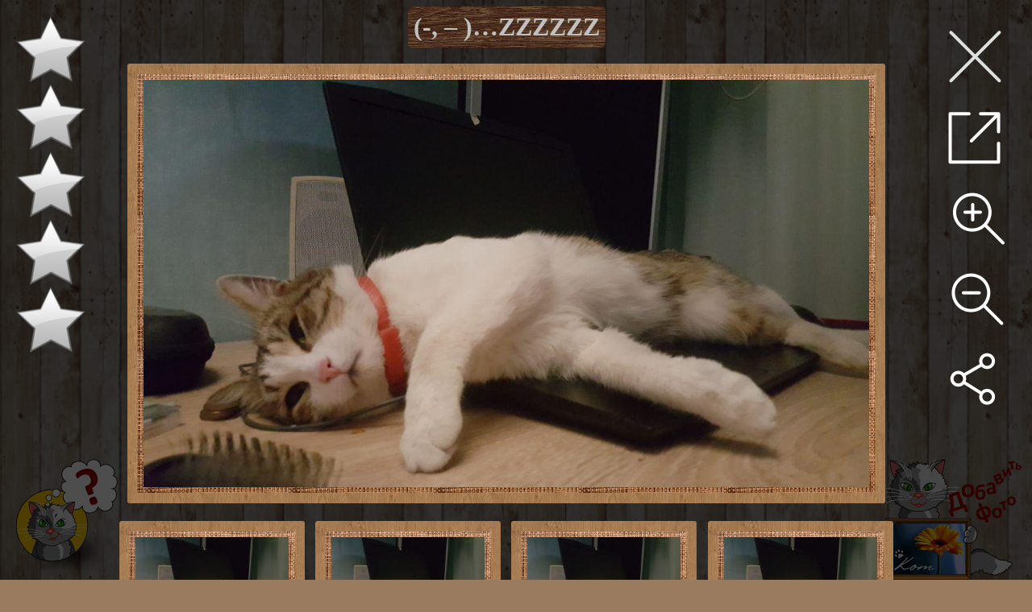

--- FILE ---
content_type: text/html; charset=utf-8
request_url: https://radiokot.ru/art/?id_foto=1703138551
body_size: 1346
content:
<html>
<head>
<meta http-equiv="Content-Type" content="text/html; charset=UTF-8">
<meta http-equiv="content-language" content="ru">
<link rel="stylesheet" type="text/css" href="art.css">
<script type="text/javascript">
n=4742;

</script>
<script type="text/javascript" src="/art/polyfill.min.js"></script>
<script type="text/javascript" src="https://ajax.googleapis.com/ajax/libs/jquery/1.8.0/jquery.min.js"></script>

<script type="text/javascript" src="script.js?n=5"></script>
<!-- Yandex.Metrika counter -->
<script type="text/javascript" >
   (function(m,e,t,r,i,k,a){m[i]=m[i]||function(){(m[i].a=m[i].a||[]).push(arguments)};
   m[i].l=1*new Date();k=e.createElement(t),a=e.getElementsByTagName(t)[0],k.async=1,k.src=r,a.parentNode.insertBefore(k,a)})
   (window, document, "script", "https://mc.yandex.ru/metrika/tag.js", "ym");

   ym(89938492, "init", {
        clickmap:true,
        trackLinks:true,
        accurateTrackBounce:true,
        webvisor:true
   });
</script>
<noscript><div><img src="https://mc.yandex.ru/watch/89938492" style="position:absolute; left:-9999px;" alt="" /></div></noscript>
<!-- /Yandex.Metrika counter -->
</head>
<body onload="loadpage()">
<div id="fullback"></div>
<div id="main">
	
<a class="goldtext" href="/">На главную</a>
<a class="goldtext" href="/art">Галерея котарта</a>
<a class="goldtext" href="/art/?sort=my">Мой котарт</a>
<a class="goldtext" href="/forum">На форум</a>
<div id="list">

</div>
<div id="pagination">

</div>
<div>
<a class="goldtext" href="/art/?sort=camm">Свежие комментарии</a>
<a class="goldtext" href="/art/?sort=golos">Топ</a>
<a class="goldtext" href="/art/?sort=monthtop">Топ месяца</a>
</div>

<div id='bar'>
<!--<img src="img/settings.png" onclick="showsettings()"></img>-->
</div>
</div>
<div id="full">
	<table>
<tr>
 <td colspan="4" id="bigimagetd">
<a href="?idfoto=5"><img class="frame" src="pics/dS8000054.JPG" alt="Я вижу, как вы не работаете!" border="0"></a>
 </td> 
</tr> 
 
<tr id="nav">
 <td>
  <a href="index.php?idfoto=10">
<img class="frame_small" src="pics/sm-dmp.JPG" border="0" alt="Помощнички" width="200">
</a>
 </td> 
 <td>
  <a href="index.php?idfoto=10">
<img class="frame_small" src="pics/sm-dmp.JPG" border="0" alt="Помощнички" width="200">
</a>
 </td> 
  <td>
  <a href="index.php?idfoto=10">
<img class="frame_small" src="pics/sm-dmp.JPG" border="0" alt="Помощнички" width="200">
</a>
 </td> 
 <td>
  <a href="index.php?idfoto=10">
<img class="frame_small" src="pics/sm-dmp.JPG" border="0" alt="Помощнички" width="200">
</a>
 </td> 
</tr>  
</table>
<div class="comdiv">
<center>

<b>Оставьте свой комментарий:</b><br><table style="border:none; " class="Tbl" width="40%" border="0">

<input type="hidden"  value="0" id="nfoto">
<tbody><tr><td align="center"><textarea rows="8" cols="50" id="MSG" maxlength="500"></textarea></td></tr>
<tr><td align="center"><input type="submit" name="OK" value="Добавить" onclick="sendcomm()"></td></tr> 

</tbody></table>

</center>
<hr>
<div id="comments">
</div>
</div>
<div id='bar'>
<img src="img/close.png" onclick="showmain()"></img>
<img src="img/maximize.png" onclick="maximize()"></img>
<img src="img/plus.png" onclick="plus()"></img>
<img src="img/minus.png" onclick="minus()"></img>
<img src="img/share.png" onclick="share()"></img>
</div>
<div id='leftbar'>
<div class="frate  flip-vertical"><div class="srate" id="srate"></div></div>
<div class="rating_block">
  <input name="rating" value="5" id="rating_5" type="radio" />
  <label for="rating_5" class="label_rating" onclick="sendrating(5)"></label>
 
  <input name="rating" value="4" id="rating_4" type="radio" />
  <label for="rating_4" class="label_rating" onclick="sendrating(4)"></label>
 
  <input name="rating" value="3" id="rating_3" type="radio" />
  <label for="rating_3" class="label_rating" onclick="sendrating(3)"></label>
 
  <input name="rating" value="2" id="rating_2" type="radio" />
  <label for="rating_2" class="label_rating" onclick="sendrating(2)"></label>
 
  <input name="rating" value="1" id="rating_1" type="radio" />
  <label for="rating_1" class="label_rating" onclick="sendrating(1)"></label>
</div>
</div>
</div>
<div id="fullscreen" onclick="maximize()"></div>
<div id="footer">
	<div id="help"> <a href="pravila.php"><img src="img/wtf.png" border="0" title="Помощь Кота"></a></div>
	<div id="add"><a href="add_foto.php"><img src="img/upload.png" border="0" title="Добавить фотографию"></a></div>
</div>

</body>
</html>

--- FILE ---
content_type: text/html; charset=utf-8
request_url: https://radiokot.ru/art/ajax/getgp.php?id_foto=1703138551
body_size: 618
content:
[{"id_foto":"1734173512","act":"1","file_name":"1734173512.jpg","date":"2025-12-04","opis":"(-, \u2013 )\u2026zzzZZZ","autor":"p0zhh","cnt_comm":"0","last_commdate":"0","cnt_gol":"0","summ_ball":"0","uid":"162119"},{"id_foto":"1734173511","act":"1","file_name":"1734173511.jpg","date":"2025-12-01","opis":"\u0414\u043e\u043d\u0441\u043a\u043e\u0439 \u0441\u0444\u0438\u043d\u043a\u0441 \u043f\u043e \u0438\u043c\u0435\u043d\u0438 \u0414\u043e\u0431\u0431\u0438. \u0424\u043e\u0442\u043e \u0441\u043d\u044f\u0442\u043e \u043f\u0440\u0438 \u0432\u0434\u043e\u0445\u043d\u043e\u0432\u0435\u043d\u0438\u0438 \u043e\u0442 \u043f\u0435\u0441\u043d\u0438 Paul McCartney - Back In Brasil.","autor":"Heorhi","cnt_comm":"0","last_commdate":"0","cnt_gol":"0","summ_ball":"0","uid":"162072"},{"id_foto":"1734173510","act":"1","file_name":"1734173510.jpg","date":"2025-11-29","opis":"\u0410 \u0447\u0442\u043e \u044d\u0442\u043e \u0432\u044b \u0442\u0443\u0442 \u0434\u0435\u043b\u0430\u0435\u0442\u0435?","autor":"escmar","cnt_comm":"0","last_commdate":"0","cnt_gol":"0","summ_ball":"0","uid":"124604"},{"id_foto":"1734173508","act":"1","file_name":"1734173508.jpg","date":"2025-11-07","opis":"\u0424\u043e\u0442\u043e \u043b\u0435\u043d\u0438\u0432\u043e\u0433\u043e \u0430\u0432\u0442\u043e\u0440\u0430","autor":"\u0410. \u0413. \u041b\u0443\u043a\u0430\u0448\u0435\u043d\u043a\u043e.","cnt_comm":"0","last_commdate":"0","cnt_gol":"0","summ_ball":"0","uid":"53447"},{"id_foto":"1734173507","act":"1","file_name":"1734173507.jpg","date":"2025-11-07","opis":"\u0424\u043e\u0442\u043e \u043b\u0435\u043d\u0438\u0432\u043e\u0433\u043e \u0430\u0432\u0442\u043e\u0440\u0430","autor":"\u0410. \u0413. \u041b\u0443\u043a\u0430\u0448\u0435\u043d\u043a\u043e.","cnt_comm":"0","last_commdate":"0","cnt_gol":"0","summ_ball":"0","uid":"53447"},{"id_foto":"1734173505","act":"1","file_name":"1734173505.jpg","date":"2025-11-07","opis":"\u0424\u043e\u0442\u043e \u043b\u0435\u043d\u0438\u0432\u043e\u0433\u043e \u0430\u0432\u0442\u043e\u0440\u0430","autor":"\u0410. \u0413. \u041b\u0443\u043a\u0430\u0448\u0435\u043d\u043a\u043e.","cnt_comm":"0","last_commdate":"0","cnt_gol":"0","summ_ball":"0","uid":"53447"},{"id_foto":"1734173504","act":"1","file_name":"1734173504.jpg","date":"2025-11-07","opis":"\u0410\u0432\u0442\u043e\u0440 \u0441\u043b\u0438\u0448\u043a\u043e\u043c \u043b\u0435\u043d\u0438\u0432, \u0447\u0442\u043e\u0431\u044b \u0434\u0430\u0432\u0430\u0442\u044c \u043e\u043f\u0438\u0441\u0430\u043d\u0438\u0435","autor":"\u0410. \u0413. \u041b\u0443\u043a\u0430\u0448\u0435\u043d\u043a\u043e.","cnt_comm":"0","last_commdate":"0","cnt_gol":"0","summ_ball":"0","uid":"53447"},{"id_foto":"1734173503","act":"1","file_name":"1734173503.jpg","date":"2025-11-07","opis":"\u0415\u0449\u0435 \u043e\u0434\u0438\u043d \u043d\u0435\u043f\u043b\u043e\u0445\u043e\u0439 \u0441\u043d\u0438\u043c\u043e\u043a","autor":"\u0410. \u0413. \u041b\u0443\u043a\u0430\u0448\u0435\u043d\u043a\u043e.","cnt_comm":"0","last_commdate":"0","cnt_gol":"0","summ_ball":"0","uid":"53447"},{"id_foto":"1734173502","act":"1","file_name":"1734173502.jpg","date":"2025-11-07","opis":"\u0417\u0430\u0433\u0430\u0434\u043e\u0447\u043d\u043e\u0435 \u0444\u043e\u0442\u043e","autor":"\u0410. \u0413. \u041b\u0443\u043a\u0430\u0448\u0435\u043d\u043a\u043e.","cnt_comm":"0","last_commdate":"0","cnt_gol":"0","summ_ball":"0","uid":"53447"},{"id_foto":"1734173501","act":"1","file_name":"1734173501.jpg","date":"2025-10-18","opis":"\u041a\u041e\u0422 \u041a\u0423\u041d\u0413-\u0424\u0423!","autor":"danilmyaukin","cnt_comm":"0","last_commdate":"0","cnt_gol":"0","summ_ball":"0","uid":"161649"},{"id_foto":"1734173498","act":"1","file_name":"1734173498.jpg","date":"2025-10-16","opis":"\u0420\u044b\u0436\u0438\u0439 \u041b\u0438\u043e\u043d \u043d\u0430 \u0441\u0442\u0430\u043d\u043a\u0435","autor":"\u041a\u043e\u0433\u0438\u0440","cnt_comm":"0","last_commdate":"0","cnt_gol":"0","summ_ball":"0","uid":"161627"},{"id_foto":"1734173497","act":"1","file_name":"1734173497.jpg","date":"2025-10-16","opis":"\u0410\u0434\u043e\u043b\u044c\u0444 \u043b\u0435\u0436\u0438\u0442 \u043d\u0430 \u043f\u043e\u0434\u0443\u0448\u043a\u0435 \u0433\u043e\u043b\u043e\u0439 \u043d\u0430 \u0441\u043f\u0438\u043d\u0435","autor":"\u041a\u043e\u0433\u0438\u0440","cnt_comm":"0","last_commdate":"0","cnt_gol":"0","summ_ball":"0","uid":"161627"}]

--- FILE ---
content_type: text/html; charset=utf-8
request_url: https://radiokot.ru/art/ajax/getpp.php?idfoto=1703138551&id_foto=1703138551&str=0
body_size: 38
content:
[{"id_foto":"1734173512","act":"1","file_name":"1734173512.jpg","date":"2025-12-04","opis":"(-, \u2013 )\u2026zzzZZZ","autor":"p0zhh","cnt_comm":"0","last_commdate":"0","cnt_gol":"0","summ_ball":"0","uid":"162119"},{"id_foto":"1734173512","act":"1","file_name":"1734173512.jpg","date":"2025-12-04","opis":"(-, \u2013 )\u2026zzzZZZ","autor":"p0zhh","cnt_comm":"0","last_commdate":"0","cnt_gol":"0","summ_ball":"0","uid":"162119"},{"id_foto":"1734173512","act":"1","file_name":"1734173512.jpg","date":"2025-12-04","opis":"(-, \u2013 )\u2026zzzZZZ","autor":"p0zhh","cnt_comm":"0","last_commdate":"0","cnt_gol":"0","summ_ball":"0","uid":"162119"},{"id_foto":"1734173512","act":"1","file_name":"1734173512.jpg","date":"2025-12-04","opis":"(-, \u2013 )\u2026zzzZZZ","autor":"p0zhh","cnt_comm":"0","last_commdate":"0","cnt_gol":"0","summ_ball":"0","uid":"162119"},{"id_foto":"1734173512","act":"1","file_name":"1734173512.jpg","date":"2025-12-04","opis":"(-, \u2013 )\u2026zzzZZZ","autor":"p0zhh","cnt_comm":"0","last_commdate":"0","cnt_gol":"0","summ_ball":"0","uid":"162119"}]

--- FILE ---
content_type: text/html; charset=utf-8
request_url: https://radiokot.ru/art/ajax/getcomm.php?id_foto=1703138551
body_size: 169
content:
[{"id_foto":"1703138551","id_comment":"1586349170","autor":"\u0412\u043e\u0435\u043d\u0440\u0443\u043a","text":""},{"id_foto":"1703138551","id_comment":"1586349171","autor":"\u0412\u043e\u0435\u043d\u0440\u0443\u043a","text":""},{"id_foto":"1703138551","id_comment":"1586349172","autor":"admin_pidor","text":"\u0430\u0434\u043c\u0438\u043d \u043f\u0435\u0442\u0443\u0445"},{"id_foto":"1703138551","id_comment":"1586349173","autor":"admin_pidor","text":"\u0430\u0434\u043c\u0438\u043d \u043f\u0435\u0442\u0443\u0445"},{"id_foto":"1703138551","id_comment":"1586349174","autor":"admin_pidor","text":"\u0430\u0434\u043c\u0438\u043d \u043f\u0435\u0442\u0443\u0445"},{"id_foto":"1703138551","id_comment":"1586349175","autor":"admin_pidor","text":"\u0430\u0434\u043c\u0438\u043d \u043f\u0435\u0442\u0443\u0445"},{"id_foto":"1703138551","id_comment":"1586349176","autor":"admin_pidor","text":"\u0430\u0434\u043c\u0438\u043d \u043f\u0435\u0442\u0443\u0445"},{"id_foto":"1703138551","id_comment":"1586349177","autor":"admin_pidor","text":"\u0430\u0434\u043c\u0438\u043d \u043f\u0435\u0442\u0443\u0445"},{"id_foto":"1703138551","id_comment":"1586349178","autor":"admin_pidor","text":"\u0430\u0434\u043c\u0438\u043d \u043f\u0435\u0442\u0443\u0445"},{"id_foto":"1703138551","id_comment":"1586349179","autor":"admin_pidor","text":"\u0430\u0434\u043c\u0438\u043d \u043f\u0435\u0442\u0443\u0445"},{"id_foto":"1703138551","id_comment":"1586349180","autor":"admin_pidor","text":"\u0430\u0434\u043c\u0438\u043d \u043f\u0435\u0442\u0443\u0445"},{"id_foto":"1703138551","id_comment":"1586349181","autor":"admin_pidor","text":""},{"id_foto":"1703138551","id_comment":"1586349182","autor":"admin_pidor","text":""},{"id_foto":"1703138551","id_comment":"1586349183","autor":"admin_pidor","text":"&quot;\u0430\u0434\u043c\u0438\u043d \u0442\u0435\u0431\u0435 \u043f\u0438\u0437\u0434\u0435\u0446 \u0441\u0443\u043a\u0430"},{"id_foto":"1703138551","id_comment":"1586349184","autor":"admin_pidor","text":""},{"id_foto":"1703138551","id_comment":"1586349185","autor":"admin_pidor","text":""},{"id_foto":"1703138551","id_comment":"1586349186","autor":"admin_pidor","text":""},{"id_foto":"1703138551","id_comment":"1586349187","autor":"admin_pidor","text":""},{"id_foto":"1703138551","id_comment":"1586349188","autor":"admin_pidor","text":""},{"id_foto":"1703138551","id_comment":"1586349189","autor":"admin_pidor","text":""},{"id_foto":"1703138551","id_comment":"1586349190","autor":"admin_pidor","text":""},{"id_foto":"1703138551","id_comment":"1586349191","autor":"admin_pidor","text":""},{"id_foto":"1703138551","id_comment":"1586349192","autor":"admin_pidor","text":""},{"id_foto":"1703138551","id_comment":"1586349193","autor":"admin_pidor","text":""},{"id_foto":"1703138551","id_comment":"1586349194","autor":"admin_pidor","text":""},{"id_foto":"1703138551","id_comment":"1586349195","autor":"admin_pidor","text":""},{"id_foto":"1703138551","id_comment":"1586349196","autor":"admin_pidor","text":""},{"id_foto":"1703138551","id_comment":"1586349197","autor":"admin_pidor","text":""},{"id_foto":"1703138551","id_comment":"1586349198","autor":"admin_pidor","text":""},{"id_foto":"1703138551","id_comment":"1586349199","autor":"admin_pidor","text":""},{"id_foto":"1703138551","id_comment":"1586349200","autor":"admin_pidor","text":""},{"id_foto":"1703138551","id_comment":"1586349201","autor":"admin_pidor","text":""},{"id_foto":"1703138551","id_comment":"1586349202","autor":"admin_pidor","text":""},{"id_foto":"1703138551","id_comment":"1586349203","autor":"admin_pidor","text":""}]

--- FILE ---
content_type: text/css
request_url: https://radiokot.ru/art/art.css
body_size: 1477
content:
/* Background layer for AJAX */
#fullback {
	z-index: 999;
	position: fixed;
    top: 0px;
    bottom: 0px;
    left: 0px;
    right: 0px;
    display: block;
	overflow: hidden;
    background: #000;
    opacity: 0.7;
	display: none;
}

/* Content layer for AJAX */
#full {
	z-index: 1000;
	position: absolute;
	top: 0px;
	width:1000px ;
	left:50%;
	margin-left:-500px;
	/*padding: 10% 0;*/
	min-height: 100px;
	display: none;
	
}
#bar {
	z-index: 1001;
	position: fixed;
	top: 20px;
	width:100px ;
	left:100vw;
	margin-left:-120px;
	/*padding: 10% 0;*/
	min-height: 100px;
}
#leftbar {
	z-index: 1001;
	position: fixed;
	top: 20px;
	width:100px ;
	left:20px;
	/*padding: 10% 0;*/
	min-height: 100px;
}
#full #bar img
{filter: invert(100%);
cursor:pointer;}
body
{
background-color:#9b7b5f;
background-size:400px auto;
background-image:url(img/wall.png);
background-repeat:repeat;}
#main 
{width:1000px;
min-height:100%;
margin: 0 auto;}
/*
.frame_small
{margin:20px;
display: inline-block;  
height: 147px;
width: 220px;
border: 30px solid #40c4c8;
border-image: url(img/frame_small.png) 25 round round;
overflow:hidden;
}

.frame
{margin:20px;
display: inline-block;  

border: 40px solid #40c4c8;
  border-image:url(img/frame.png) 74 round round;
}
*/
.frame_small
{margin:13px;
display: inline-block;  
height: 147px;
width: 220px;
border: 20px solid #40c4c8;
border-image: url(img/frame.png) 73 round round;
overflow:hidden;
}

.frame
{margin:15px;
display: inline-block;  

border: 20px solid #40c4c8;
  border-image:url(img/frame.png) 73 round round;
}
#help,#add
{display: block;
	position: fixed;
	top:calc(100vh - 150px);
	
}
#help
{left: 20px;}
#add
{left:calc(100vw - 190px);}
#footer
{min-height: 200px}
.goldtext
{
	display:inline-block;
	/*font-size: 24pt;*/
	color: silver;
	text-decoration: none;
	text-transform:uppercase;
	margin: 5px 2px;
	padding: 7px;
	background-image: url(img/wood2.jpg);
	border-radius: 5px;
	max-width: 800px;
	
	/*text-decoration: none;*/
    font-family: Verdana;
    font-size: 10px;
    font-weight: 700;
}
.selected
{	background-image: url(img/wood1.jpg);}
#main,#pagination,#list
{text-align:center;
	text-align-last:center;
}

#full td
{text-align: center;}
#full .frame_small
{margin: 3px;}
#full .frame
{width:900px;}
#full .frame_small
{width:190px;}
#full .goldtext
{
	display:inline-block;
	font-size: 24pt;
	color: silver;
	text-decoration: none;
	/*text-transform:uppercase;*/
	margin: 5px 2px;
	padding: 7px;
	background-image: url(img/wood2.jpg);
	border-radius: 5px;
	max-width: 800px;
	
	/*text-decoration: none;*/
    font-family: Verdana;
    /*font-size: 10px;*/
    font-weight: 700;
}
#full textarea
{background-color:rgba(241,196,143,0.8);}
#fullscreen
{
display:none;
z-index: 1000;
position:fixed;
left:0px;
top:0px; 
width:100vw;
height:100vh;
background-size: contain;
background-position: center center;
background-repeat: no-repeat;
}
.comdiv
{width:450px;
margin:0 auto;
background-color:rgba(255,227,200,0.3);
padding-bottom:50px;
border-radius:10px;}
.comm
{width:375px;
margin:0 auto;}
.commautor
{padding:0 20px;
display:block;
font-size:14pt;
text-align:right;
font-weight:bold;
background-color:gray;
}
.commtext
{padding:0 50px;
display:block;
font-size:14pt;
text-align:left;
}
/*
#comments  div :nth-of-type(odd)
{background-color:gray;}*/
.srate{

background-image:url(img/star2.png);
width:86px;

background-repeat:repeat-y;
display:inline-block;}
.frate{
background-image:url(img/star1.png);
height:420px;
width:86px;
background-repeat:repeat-y;
display:inline-block;
text-align:left;}


.flip-vertical{
-moz-transform: scale(1,-1);
-webkit-transform: scale(1, -1);
-o-transform: scale(1, -1);
transform: scale(1, -1);
filter: FlipV;
-ms-filter: "FlipV";
}
/*////////////////////////////////////////////////////////*/
.rating_block {
position:absolute;
top:0;
left:0;
width: 86px;
height: 420px;
opacity:0.1;
}
.rating_block:hover {
opacity:1;
}
.rating_block input[type="radio"] {
  display: none;
}
.label_rating {
  float: right;
  display: block;
  width: 86px;
  height: 84px;
  background: url(img/rating.png) no-repeat 50% -84px;
  cursor: pointer;
}
/*����� ������� ����� ��������� background-�*/
.rating_block .label_rating:hover, /*������� ��� ������ �� ������� �����*/
.rating_block .label_rating:hover ~ .label_rating, /*������� ��� ���� ��������� ������� �� DOM ������*/
.rating_block input[type="radio"]:checked ~ .label_rating /*������� ��� ���� ��������� ������� ����� ���������� ������, ����� ��������� ��� �� ���������������*/
{
  background-position: 50% -0;
}

.transitin
 {
  opacity: 0;
  visibility: hidden;
  transition: opacity 0.1s, visibility 0s linear 0.1s;
}
.transitout
 {
  opacity: 1;
  visibility: visible;
  transition: opacity 0.4s, visibility 0s linear 0.1s;
}

--- FILE ---
content_type: application/javascript; charset=UTF-8
request_url: https://radiokot.ru/art/script.js?n=5
body_size: 5049
content:
//https://radiokot.ru/art2/index.php?idfoto=1584552702
/*getAllUrlParams().product; // 'shirt'
2
getAllUrlParams().color; // 'blue'
3
getAllUrlParams().newuser; // true
4
getAllUrlParams().nonexistent; // undefined
5
getAllUrlParams(); // 
Object.keys(obj).forEach(function(key) {
  let val = obj[key];
}
*/
pshift=0;//сдвиг от текущей страницы в просмотре картинок
var focusStatus = null;
var focusedElement = null;
 
$(document).ready(function() {

  $("textarea, input[type*='text'], input[type*='password']").focus(function() { 
    focusStatus = 1;
    focusedElement = this.id;
    //$("#text").text("focusStatus = " + focusStatus + ", focusedElement = " + focusedElement + "\n"); // Для теста выводил текст в див
  });
  $("textarea, input[type*='text'], input[type*='password']").blur(function() {
    focusStatus = null;
    focusedElement = null; 
    //$("#text").text("focusStatus = " + focusStatus + ", focusedElement = " + focusedElement + "\n"); // Для теста выводил текст в див
  });
  $(document).keydown(function(event) {
  pu=''
t=getAllUrlParams(); 
Object.keys(t).forEach(function(key) {
   value = t[key];
  if (key!='str')
  {pu=pu+'&'+key+'='+value;}
})
t=Number.parseInt(p);
lastpage=Math.floor(n / 12);
if (n%12>0)
{lastpage=lastpage+1;}
ppid=t-1;
if (ppid<1)
ppid=1;
npid=t+1;
if (npid>lastpage)
npid=lastpage;



    if (/*event.ctrlKey &&*/ !focusStatus) {
      var link = null;
      var href = null;
      switch (event.keyCode? event.keyCode: event.which? event.which: null) {
        case 0x25:
if(document.getElementById('full').style.display == "block")
{showfull(pimgid);
pshift=pshift-1;
}
else
{location.href='/art/?str='+ppid+pu;
}
          break;
        case 0x27:
if(document.getElementById('full').style.display == "block")
{showfull(nimgid);
pshift=pshift+1;}

else
{location.href='/art/?str='+npid+pu;
}
          break;
        case 27:
if(document.getElementById('full').style.display == "block")
showmain();

          break;
      }
      //if (link) document.location = link;
    }
  });
});


function addclass(id,myclass)
{document.getElementById(id).classList.add(myclass);}

function removeclass(id,myclass)
{if (document.getElementById(id)!=null){
document.getElementById(id).classList.remove(myclass);
}}

function getAllUrlParams() {
url=location.href;
  // извлекаем строку из URL или объекта window
  var queryString = url ? url.split('?')[1] : window.location.search.slice(1);

  // объект для хранения параметров
  var obj = {};

  // если есть строка запроса
  if (queryString) {

    // данные после знака # будут опущены
    queryString = queryString.split('#')[0];

    // разделяем параметры
    var arr = queryString.split('&');

    for (var i=0; i<arr.length; i++) {
      // разделяем параметр на ключ => значение
      var a = arr[i].split('=');

      // обработка данных вида: list[]=thing1&list[]=thing2
      var paramNum = undefined;
      var paramName = a[0].replace(/\[\d*\]/, function(v) {
        paramNum = v.slice(1,-1);
        return '';
      });

      // передача значения параметра ('true' если значение не задано)
      var paramValue = typeof(a[1])==='undefined' ? true : a[1];

      // преобразование регистра
      paramName = paramName.toLowerCase();
      paramValue = paramValue.toLowerCase();

      // если ключ параметра уже задан
      if (obj[paramName]) {
        // преобразуем текущее значение в массив
        if (typeof obj[paramName] === 'string') {
          obj[paramName] = [obj[paramName]];
        }
        // если не задан индекс...
        if (typeof paramNum === 'undefined') {
          // помещаем значение в конец массива
          obj[paramName].push(paramValue);
        }
        // если индекс задан...
        else {
          // размещаем элемент по заданному индексу
          obj[paramName][paramNum] = paramValue;
        }
      }
      // если параметр не задан, делаем это вручную
      else {
        obj[paramName] = paramValue;
      }
    }
  }

  return obj;
}
function spoiler(id)
{
var obj = "";
// Проверить совместимость браузера
if(document.getElementById)
obj = document.getElementById(id).style;
else if(document.all)
obj = document.all[id];
else if(document.layers)
obj = document.layers[id];
else
return 1;
// Пошла магия
if(obj.display == "")
obj.display = "none";
else if(obj.display != "none")
obj.display = "none";
else
obj.display = "block";
}
/////////////////////////////////////////////////////////////////////////////////////////////////////////////////////////
function loadjson(url, callback) {
var http = createRequestObject();
		if( http ) 
		{
			http.open('get',url);
			http.onreadystatechange = function () 
			{
				if(http.readyState === 4 && http.status === 200) {
            
			callback(JSON.parse(http.responseText)); // вызываем колбек
				}
			}
			http.send(null);    
		}
		else 
		{
			//document.location = link;
		}
}

  function set_input(id,value)
  {  if (document.getElementById(id)){
  var obj = document.getElementById(id);
  obj.value = value;}}
  function get_input(id)
  {
  if (document.getElementById(id)){
  return document.getElementById(id).value;}
  else{return '';}}


  

  function showbyclass(name)
  {var arr=document.getElementsByClassName(name);
 var     i =0;
var     length = arr.length;
 
for ( ; i < length ; i ++ ) {
       arr[i].style.display='block';
	};}
  ///////////////////////////////////////////////////////////////////////////////////////////
function hidebyclass(name)
  {var arr=document.getElementsByClassName(name);
var     i =0;
var     length = arr.length;
 
for ( ; i < length ; i ++ ) {
       arr[i].style.display='none';
	};}
  ///////////////////////////////////////////////////////////////////////////////////////////

  function show(id,disp)
{
var obj = "";
// Проверить совместимость браузера
if(document.getElementById)
obj = document.getElementById(id).style;
else if(document.all)
obj = document.all[id];
else if(document.layers)
obj = document.layers[id];
else
return 1;
// Пошла магия
obj.display = disp;
}

function hide(id)
{
var obj = "";
// Проверить совместимость браузера
if(document.getElementById)
obj = document.getElementById(id).style;
else if(document.all)
obj = document.all[id];
else if(document.layers)
obj = document.layers[id];
else
return 1;
// Пошла магия
obj.display = "none";
}
/////////////////////////////////////////////////////////////////////////////////////////////////////
/*	function showContent(link,contid) {
	loadjson(link,parse_task)
	}
*/
	
/////////////////////////////////////////////////////////////////////////////////////////////////////////////
// создание ajax объекта
	function createRequestObject() 
	{
		try { return new XMLHttpRequest() }
		catch(e) 
		{
			try { return new ActiveXObject('Msxml2.XMLHTTP') }
			catch(e) 
			{
				try { return new ActiveXObject('Microsoft.XMLHTTP') }
				catch(e) { return null; }
			}
		}
	}
	
	function SendRequest(r_method, r_path, r_args)
{
    //Создаём запрос
    var Request = createRequestObject();
    
    //Проверяем существование запроса еще раз
    if (!Request)
    {
        return;
    }
    
    //Назначаем пользовательский обработчик
    Request.onreadystatechange = function()
    {
        //Если обмен данными завершен
        if (Request.readyState == 4)
        {
            //Передаем управление обработчику пользователя
           // r_handler(Request);
        }
    }
    
    //Проверяем, если требуется сделать GET-запрос
    if (r_method.toLowerCase() == "get" && r_args.length > 0)
    r_path += "?" + r_args;
    
    //Инициализируем соединение
    Request.open(r_method, r_path, true);
    
    if (r_method.toLowerCase() == "post")
    {
        //Если это POST-запрос
        
        //Устанавливаем заголовок
        Request.setRequestHeader("Content-Type","application/x-www-form-urlencoded; charset=utf-8");
        //Посылаем запрос
        Request.send(r_args);
    }
    else
    {
        //Если это GET-запрос
        
        //Посылаем нуль-запрос
        Request.send(null);
    }
} 


function hideall()
{
hide('edittask');
hide('search');
hide('search2');
hide('s_task');
hide('parts');
hide('parts2');
hide('city');
hide('ctask');
hide('main');
hide('money');
hide('reserved');
hide('ectask');
hide('users');
hide('add_bid2');
hide('add_bid');
hide('eoffice');
hide('credit');
hide('calc');
}
function hideedit()
{
hideall();

show('main','table');
init_page();
}


/*function playsound()
{
document.getElementById('parts2').innerHTML = '<audio src="http://nds.mysit.ru/ring.ogg" autoplay="autoplay" loop="loop">';
 setTimeout(function() { document.getElementById('parts2').innerHTML = '';}, 150000);

}*/
function change_wizardlist()
{
if(document.getElementById('ob1').checked){show('online','block');}else{hide('online');}
if(document.getElementById('ob2').checked){show('offline','block');}else{hide('offline');}
save_checkboxes();

}

function save_checkboxes()
{
for (var i = 1; i < officeslist.length; i++) {
if (typeof officeslist[i] != "undefined")
{//console.log(i);
setCookie('cb'+i,document.getElementById('cb'+i).checked , {expires: 31536000 });
}}
setCookie('ob1',document.getElementById('ob1').checked , {expires: 31536000 });
setCookie('ob2',document.getElementById('ob2').checked , {expires: 31536000 });
}
function restore_checkboxes()
{for (var i = 1; i < officeslist.length; i++) {
if (typeof officeslist[i] != "undefined")
{console.log(i);
document.getElementById('cb'+i).checked=stb(getCookie('cb'+i));
}}
document.getElementById('ob1').checked=stb(getCookie('ob1'));
document.getElementById('ob2').checked=stb(getCookie('ob2'));
}
function stb(st)
{
if (st == "false"){return false;}
else{return true;}
}
function ch()
{
save_checkboxes();
if(document.getElementById('parts').style.display =="block"){update_parts();}
if(document.getElementById('parts2').style.display =="block"){update_parts2();}
if(document.getElementById('reserved').style.display =="block"){update_reserved();}
}
function rets(status)
{
switch (status){
	case '1': return 'Выполнена'; break
	case '2': return 'Отменена'; break
	case '0': return 'Активна'; break
}
}

/////////////////////////////////////////////////////////////////////////////////////////////////////////////
p=1;
function loadpage()//
{
t=getAllUrlParams(); // 
loadjson('ajax/getgp.php'+location.search,showartlist);
if(t.id_foto!=null)
{showfull(t.id_foto);}
if(t.str!=null)
{p=t.str;}
drawpagination();
}
function drawpagination()
{
pu=''
t=getAllUrlParams(); 
Object.keys(t).forEach(function(key) {
   value = t[key];
  if (key!='str')
  {pu=pu+'&'+key+'='+value;}
})
//определяем количество страниц
pnum=Math.floor(n / 12);
if (n%12>0)
{pnum=pnum+1;}
//создаем кнопку назад
temp='<a class="goldtext" href="?str=1'+pu+'">Назад</a>';
if (Number(p)>1)
{temp='<a class="goldtext" href="?str='+(Number(p)-1)+pu+'">Назад</a>';}
//создаем нумерацию до текущей страницы
if (Number(p)<7)
{
for(i=1;i<Number(p);i++)
{
temp=temp+'<a class="goldtext" href="?str='+i+pu+'">'+i+'</a>';
}
}
else
{temp=temp+'<a class="goldtext" href="?str=1'+pu+'">1</a>';
temp=temp+'<a class="goldtext" href="?str=2'+pu+'">2</a>';
temp=temp+'<span class="goldtext">...</span>';
//temp=temp+'<a class="goldtext" href="?str='+(Number(p)-2)+'">'+(Number(p)-2)+'</a>';
temp=temp+'<a class="goldtext" href="?str='+(Number(p)-1)+pu+'">'+(Number(p)-1)+'</a>';
}
//создаем текущую страницу
temp=temp+'<a class="goldtext selected" href="?str='+p+pu+'">'+p+'</a>';
//создаем нумерацию после текущей страницы
if (pnum-Number(p)<7)
{for(i=Number(p)+1;i<=pnum;i++)
{
temp=temp+'<a class="goldtext" href="?str='+i+pu+'">'+i+'</a>';
}}
else
{
temp=temp+'<a class="goldtext" href="?str='+(Number(p)+1)+pu+'">'+(Number(p)+1)+'</a>';
//temp=temp+'<a class="goldtext" href="?str='+(Number(p)+2)+'">'+(Number(p)+2)+'</a>';
temp=temp+'<span class="goldtext">...</span>';
temp=temp+'<a class="goldtext" href="?str='+(pnum-1)+pu+'">'+(pnum-1)+'</a>';
temp=temp+'<a class="goldtext" href="?str='+pnum+pu+'">'+pnum+'</a>';
}
//создаем кнопку вперед
if (pnum>Number(p))
{
temp=temp+'<a class="goldtext" href="?str='+(Number(p)+1)+pu+'">Вперед</a>'
}
else
{temp=temp+'<a class="goldtext" href="?str='+pnum+pu+'">Вперед</a>'}
document.getElementById('pagination').innerHTML = temp;

}
function showartlist(list)
{temp='';
list.forEach(function(item, i, list) {
temp=temp+'<div class="frame_small"><img src="pics/sm-'+
item.file_name+'" title="'+item.opis+'" onclick="showfull('+item.id_foto+')"></img></div>';
})
document.getElementById('list').innerHTML=temp;
}
curimgid='';
curimg='';
function showfull(id)
{curimgid=id;
show('fullback','block');
show('full','block');
removeclass('full','transitin');
removeclass('full','transitout');
addclass('full','transitin');
pu=''
t=getAllUrlParams(); 
//console.log(t);
//console.log(t['str']);
if (!t.hasOwnProperty("str"))
t['str']=0;
//console.log(t);
//console.log(t['str']);
 //console.log(pshift);
Object.keys(t).forEach(function(key) {
  value = t[key];
//console.log(Number(value));
//console.log(Number(Math.floor(pshift / 12)));
//console.log(Number(value)+Number(Math.floor(pshift / 12)));
  if (key=='str')
  {pu=pu+'&'+key+'='+(Number(value)+Number(Math.floor(pshift / 12)));}
  else
  {pu=pu+'&'+key+'='+value;}
  //console.log(pu);
})
//console.log(pu);
hide('main');
loadjson('ajax/getpp.php?idfoto='+id+pu,showart);
loadjson('ajax/getcomm.php?id_foto='+id,showcomm);
}
function showmain()
{hide('full');
hide('fullback');
show('main','block');}
nimgid='';
pimgid='';
function showart(list)
{temp='';
list.forEach(function(item, i, list) {
if (i!=2){
temp=temp+'<td><img class="frame_small"src="pics/sm-'+
item.file_name+'" title="'+item.opis+'" onclick="showfull('+item.id_foto+')"></img></td>';}
})
pimgid=list[1].id_foto;
nimgid=list[3].id_foto;
document.getElementById('nav').innerHTML=temp;
temp='<a name="top"><center><span class="goldtext" >'+list[2].opis+'</span></center>';
temp=temp+'<a onclick="showfull('+list[3].id_foto+')"><img class="frame" id="bigimage" src="pics/'+list[2].file_name+'" alt="'+list[2].opis+'" border="0"></a>';
document.getElementById('bigimagetd').innerHTML=temp;
window.location.hash = "#top";
if (localStorage['zoom']==null  )
{localStorage['zoom']=900;}
document.getElementById("bigimage").style.width=localStorage['zoom']+'px';
curimg=list[2].file_name;
document.getElementById('srate').style.height=Math.round((Number(list[2].summ_ball)/Number(list[2].cnt_gol))*84);
addclass('full','transitout');
removeclass('full','transitin');
}
function showcomm(list)
{temp='';
list.forEach(function(item, i, list) {
temp=temp+'<div class="comm"><span class="commautor">'+item.autor+'</span><span class="commtext">'+item.text+'</span></div>';
})
document.getElementById('comments').innerHTML=temp;
}
function gohash()
{switch(window.location.hash)
{
case '#draft': show_only('draft');break;
case '#mod': show_only('mod');break;
case '#news': show_only('news');break;
case '#con': show_only('con');break;
case '#cat': show_only('cat');break;
case '#skin': show_only('skin');break;
case '#utils': show_only('utils');break;
case '#kz': show_only('con');showkz();break;
case '#cons': show_only('con');showcon();break;
case '#vote': show_only('con');showvote();break;
case '#a_draft': show_only('draft');break;
case '#a_mod': show_only('mod');break;
case '#a_news': show_only('news');break;
case '#a_con': show_only('con');break;
case '#a_cat': show_only('cat');break;
case '#a_skin': show_only('skin');break;
case '#a_utils': show_only('utils');break;
case '#a_kz': show_only('con');showkz();break;
case '#a_cons': show_only('con');showcon();break;
case '#a_vote': show_only('con');showvote();break;
case '#a_search': show_only('search');break;
default: show_only('cat');break;

}
}


function showcattree(list)
{document.getElementById('cont0').innerHTML='';
document.getElementById('catcnt0').innerHTML='0';
list.forEach(function(item, i, list) {
temp='<div class="caption';
if (item.visible==0)
{temp=temp+' invis';}
if (item.inline==1)
{temp=temp+' inline';}
if (item.visible==0&&item.inline==1)
{temp=temp+' invisline';}
temp=temp+'" id="cap'+item.cat_id +'" onclick="capcl('+item.cat_id+')">'+item.cat_title+'(<span id="catcnt'+item.cat_id +'">'+item.cnt+'</span>)'+'</div>';
temp=temp+'<div class="content" id="cont'+item.cat_id+'"></div>'
if(document.getElementById('cont'+item.parent)!=null) {
document.getElementById('cont'+item.parent).innerHTML = document.getElementById('cont'+item.parent).innerHTML +temp;
delclass('cap'+item.parent,'caption');
addclass('cap'+item.parent,'fullcaption');
//Увеличение родительского счетчика
upcnt(item.parent,item.cnt)
}})

if (localStorage['spt']!=null  )
{
if (document.getElementById('cont'+localStorage['spt'])!=null){
addclass('cap'+localStorage['spt'],'selected');}}
else{
localStorage['spt']=0;
addclass('cap'+localStorage['spt'],'selected');
}
loadjson('getarts.php?p='+localStorage['spt'],showartlist);
clearcpath();
unfold('cap'+localStorage['spt']);
selectedpath='';
cpath('cap'+localStorage['spt']);
}

function plus()
{
if (localStorage['zoom']==null  )
{localStorage['zoom']=900;}
localStorage['zoom']=Number(localStorage['zoom'])+100;
document.getElementById("bigimage").style.width=localStorage['zoom']+'px';
document.getElementById("bigimage").style.height=''
}
function minus()
{
if (localStorage['zoom']==null  )
{localStorage['zoom']=900;}
localStorage['zoom']=Number(localStorage['zoom'])-100;
document.getElementById("bigimage").style.width=localStorage['zoom']+'px';
document.getElementById("bigimage").style.height=''

}

function share(){
navigator.clipboard.writeText('https://radiokot.ru/art/?id_foto='+curimgid);
 alert('Ссылка скопирована в буфер обмена')
}
  function maximize()
  {if (document.getElementById("fullscreen").style.display!='block')
  {show('fullscreen','block');
  hide('full');
  document.getElementById("fullscreen").style.backgroundImage='url(pics/'+curimg+')';

  }
  else
  { //document.getElementById("full").style.position='absolute';
  show('full','block');
  hide('fullscreen');
  }
  }
  
  function sendrating(rate)
  {
  loadjson('ajax/rating.php?idfoto='+curimgid+'&rate='+rate,showart);
  alert('Ваша оценка '+rate+' сохранена');
  }
  function sendcomm()
  {
  loadjson(encodeURI('ajax/addcomm.php?id_foto='+curimgid+'&msg='+ document.getElementById("MSG").value),showcomm);}